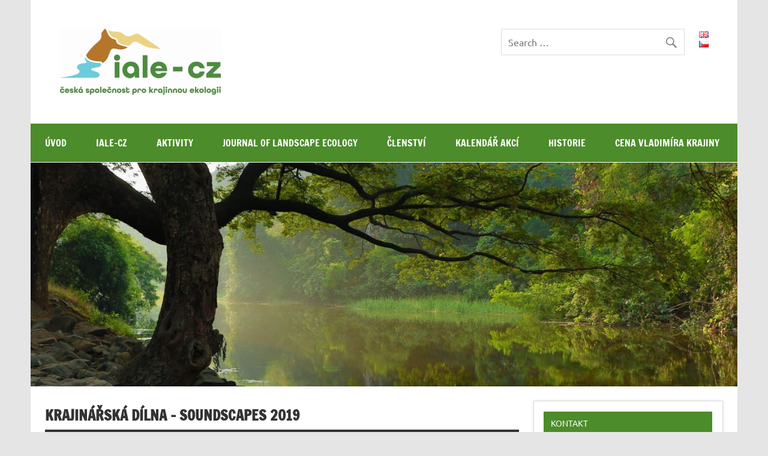

--- FILE ---
content_type: text/html; charset=UTF-8
request_url: http://www.iale.cz/events/krajinarska-dilna-soundscapes-2019/
body_size: 8278
content:
                                                                                                                                                                                                                                                                                                                                                                                                                                                                                                                                                                                                                                                                                                                                                                                                                                                        <!DOCTYPE html><!-- HTML 5 -->
<html lang="cs-CZ">

<head>
<meta charset="UTF-8" />
<meta name="viewport" content="width=device-width, initial-scale=1">
<link rel="profile" href="http://gmpg.org/xfn/11" />
<link rel="pingback" href="http://www.iale.cz/xmlrpc.php" />

<title>Krajinářská dílna &#8211; Soundscapes 2019 &#8211; IALE-CZ</title>
<meta name='robots' content='max-image-preview:large' />
<link rel="alternate" type="application/rss+xml" title="IALE-CZ &raquo; RSS zdroj" href="http://www.iale.cz/feed/" />
<link rel="alternate" type="application/rss+xml" title="IALE-CZ &raquo; RSS komentářů" href="http://www.iale.cz/comments/feed/" />
<script type="text/javascript">
/* <![CDATA[ */
window._wpemojiSettings = {"baseUrl":"https:\/\/s.w.org\/images\/core\/emoji\/15.0.3\/72x72\/","ext":".png","svgUrl":"https:\/\/s.w.org\/images\/core\/emoji\/15.0.3\/svg\/","svgExt":".svg","source":{"concatemoji":"http:\/\/www.iale.cz\/wp-includes\/js\/wp-emoji-release.min.js?ver=6.5.5"}};
/*! This file is auto-generated */
!function(i,n){var o,s,e;function c(e){try{var t={supportTests:e,timestamp:(new Date).valueOf()};sessionStorage.setItem(o,JSON.stringify(t))}catch(e){}}function p(e,t,n){e.clearRect(0,0,e.canvas.width,e.canvas.height),e.fillText(t,0,0);var t=new Uint32Array(e.getImageData(0,0,e.canvas.width,e.canvas.height).data),r=(e.clearRect(0,0,e.canvas.width,e.canvas.height),e.fillText(n,0,0),new Uint32Array(e.getImageData(0,0,e.canvas.width,e.canvas.height).data));return t.every(function(e,t){return e===r[t]})}function u(e,t,n){switch(t){case"flag":return n(e,"\ud83c\udff3\ufe0f\u200d\u26a7\ufe0f","\ud83c\udff3\ufe0f\u200b\u26a7\ufe0f")?!1:!n(e,"\ud83c\uddfa\ud83c\uddf3","\ud83c\uddfa\u200b\ud83c\uddf3")&&!n(e,"\ud83c\udff4\udb40\udc67\udb40\udc62\udb40\udc65\udb40\udc6e\udb40\udc67\udb40\udc7f","\ud83c\udff4\u200b\udb40\udc67\u200b\udb40\udc62\u200b\udb40\udc65\u200b\udb40\udc6e\u200b\udb40\udc67\u200b\udb40\udc7f");case"emoji":return!n(e,"\ud83d\udc26\u200d\u2b1b","\ud83d\udc26\u200b\u2b1b")}return!1}function f(e,t,n){var r="undefined"!=typeof WorkerGlobalScope&&self instanceof WorkerGlobalScope?new OffscreenCanvas(300,150):i.createElement("canvas"),a=r.getContext("2d",{willReadFrequently:!0}),o=(a.textBaseline="top",a.font="600 32px Arial",{});return e.forEach(function(e){o[e]=t(a,e,n)}),o}function t(e){var t=i.createElement("script");t.src=e,t.defer=!0,i.head.appendChild(t)}"undefined"!=typeof Promise&&(o="wpEmojiSettingsSupports",s=["flag","emoji"],n.supports={everything:!0,everythingExceptFlag:!0},e=new Promise(function(e){i.addEventListener("DOMContentLoaded",e,{once:!0})}),new Promise(function(t){var n=function(){try{var e=JSON.parse(sessionStorage.getItem(o));if("object"==typeof e&&"number"==typeof e.timestamp&&(new Date).valueOf()<e.timestamp+604800&&"object"==typeof e.supportTests)return e.supportTests}catch(e){}return null}();if(!n){if("undefined"!=typeof Worker&&"undefined"!=typeof OffscreenCanvas&&"undefined"!=typeof URL&&URL.createObjectURL&&"undefined"!=typeof Blob)try{var e="postMessage("+f.toString()+"("+[JSON.stringify(s),u.toString(),p.toString()].join(",")+"));",r=new Blob([e],{type:"text/javascript"}),a=new Worker(URL.createObjectURL(r),{name:"wpTestEmojiSupports"});return void(a.onmessage=function(e){c(n=e.data),a.terminate(),t(n)})}catch(e){}c(n=f(s,u,p))}t(n)}).then(function(e){for(var t in e)n.supports[t]=e[t],n.supports.everything=n.supports.everything&&n.supports[t],"flag"!==t&&(n.supports.everythingExceptFlag=n.supports.everythingExceptFlag&&n.supports[t]);n.supports.everythingExceptFlag=n.supports.everythingExceptFlag&&!n.supports.flag,n.DOMReady=!1,n.readyCallback=function(){n.DOMReady=!0}}).then(function(){return e}).then(function(){var e;n.supports.everything||(n.readyCallback(),(e=n.source||{}).concatemoji?t(e.concatemoji):e.wpemoji&&e.twemoji&&(t(e.twemoji),t(e.wpemoji)))}))}((window,document),window._wpemojiSettings);
/* ]]> */
</script>
<link rel='stylesheet' id='dynamicnews-custom-fonts-css' href='http://www.iale.cz/wp-content/themes/dynamic-news-lite/css/custom-fonts.css?ver=20180413' type='text/css' media='all' />
<style id='wp-emoji-styles-inline-css' type='text/css'>

	img.wp-smiley, img.emoji {
		display: inline !important;
		border: none !important;
		box-shadow: none !important;
		height: 1em !important;
		width: 1em !important;
		margin: 0 0.07em !important;
		vertical-align: -0.1em !important;
		background: none !important;
		padding: 0 !important;
	}
</style>
<link rel='stylesheet' id='wp-block-library-css' href='http://www.iale.cz/wp-includes/css/dist/block-library/style.min.css?ver=6.5.5' type='text/css' media='all' />
<style id='classic-theme-styles-inline-css' type='text/css'>
/*! This file is auto-generated */
.wp-block-button__link{color:#fff;background-color:#32373c;border-radius:9999px;box-shadow:none;text-decoration:none;padding:calc(.667em + 2px) calc(1.333em + 2px);font-size:1.125em}.wp-block-file__button{background:#32373c;color:#fff;text-decoration:none}
</style>
<style id='global-styles-inline-css' type='text/css'>
body{--wp--preset--color--black: #353535;--wp--preset--color--cyan-bluish-gray: #abb8c3;--wp--preset--color--white: #ffffff;--wp--preset--color--pale-pink: #f78da7;--wp--preset--color--vivid-red: #cf2e2e;--wp--preset--color--luminous-vivid-orange: #ff6900;--wp--preset--color--luminous-vivid-amber: #fcb900;--wp--preset--color--light-green-cyan: #7bdcb5;--wp--preset--color--vivid-green-cyan: #00d084;--wp--preset--color--pale-cyan-blue: #8ed1fc;--wp--preset--color--vivid-cyan-blue: #0693e3;--wp--preset--color--vivid-purple: #9b51e0;--wp--preset--color--primary: #e84747;--wp--preset--color--light-gray: #f0f0f0;--wp--preset--color--dark-gray: #777777;--wp--preset--gradient--vivid-cyan-blue-to-vivid-purple: linear-gradient(135deg,rgba(6,147,227,1) 0%,rgb(155,81,224) 100%);--wp--preset--gradient--light-green-cyan-to-vivid-green-cyan: linear-gradient(135deg,rgb(122,220,180) 0%,rgb(0,208,130) 100%);--wp--preset--gradient--luminous-vivid-amber-to-luminous-vivid-orange: linear-gradient(135deg,rgba(252,185,0,1) 0%,rgba(255,105,0,1) 100%);--wp--preset--gradient--luminous-vivid-orange-to-vivid-red: linear-gradient(135deg,rgba(255,105,0,1) 0%,rgb(207,46,46) 100%);--wp--preset--gradient--very-light-gray-to-cyan-bluish-gray: linear-gradient(135deg,rgb(238,238,238) 0%,rgb(169,184,195) 100%);--wp--preset--gradient--cool-to-warm-spectrum: linear-gradient(135deg,rgb(74,234,220) 0%,rgb(151,120,209) 20%,rgb(207,42,186) 40%,rgb(238,44,130) 60%,rgb(251,105,98) 80%,rgb(254,248,76) 100%);--wp--preset--gradient--blush-light-purple: linear-gradient(135deg,rgb(255,206,236) 0%,rgb(152,150,240) 100%);--wp--preset--gradient--blush-bordeaux: linear-gradient(135deg,rgb(254,205,165) 0%,rgb(254,45,45) 50%,rgb(107,0,62) 100%);--wp--preset--gradient--luminous-dusk: linear-gradient(135deg,rgb(255,203,112) 0%,rgb(199,81,192) 50%,rgb(65,88,208) 100%);--wp--preset--gradient--pale-ocean: linear-gradient(135deg,rgb(255,245,203) 0%,rgb(182,227,212) 50%,rgb(51,167,181) 100%);--wp--preset--gradient--electric-grass: linear-gradient(135deg,rgb(202,248,128) 0%,rgb(113,206,126) 100%);--wp--preset--gradient--midnight: linear-gradient(135deg,rgb(2,3,129) 0%,rgb(40,116,252) 100%);--wp--preset--font-size--small: 13px;--wp--preset--font-size--medium: 20px;--wp--preset--font-size--large: 36px;--wp--preset--font-size--x-large: 42px;--wp--preset--spacing--20: 0.44rem;--wp--preset--spacing--30: 0.67rem;--wp--preset--spacing--40: 1rem;--wp--preset--spacing--50: 1.5rem;--wp--preset--spacing--60: 2.25rem;--wp--preset--spacing--70: 3.38rem;--wp--preset--spacing--80: 5.06rem;--wp--preset--shadow--natural: 6px 6px 9px rgba(0, 0, 0, 0.2);--wp--preset--shadow--deep: 12px 12px 50px rgba(0, 0, 0, 0.4);--wp--preset--shadow--sharp: 6px 6px 0px rgba(0, 0, 0, 0.2);--wp--preset--shadow--outlined: 6px 6px 0px -3px rgba(255, 255, 255, 1), 6px 6px rgba(0, 0, 0, 1);--wp--preset--shadow--crisp: 6px 6px 0px rgba(0, 0, 0, 1);}:where(.is-layout-flex){gap: 0.5em;}:where(.is-layout-grid){gap: 0.5em;}body .is-layout-flex{display: flex;}body .is-layout-flex{flex-wrap: wrap;align-items: center;}body .is-layout-flex > *{margin: 0;}body .is-layout-grid{display: grid;}body .is-layout-grid > *{margin: 0;}:where(.wp-block-columns.is-layout-flex){gap: 2em;}:where(.wp-block-columns.is-layout-grid){gap: 2em;}:where(.wp-block-post-template.is-layout-flex){gap: 1.25em;}:where(.wp-block-post-template.is-layout-grid){gap: 1.25em;}.has-black-color{color: var(--wp--preset--color--black) !important;}.has-cyan-bluish-gray-color{color: var(--wp--preset--color--cyan-bluish-gray) !important;}.has-white-color{color: var(--wp--preset--color--white) !important;}.has-pale-pink-color{color: var(--wp--preset--color--pale-pink) !important;}.has-vivid-red-color{color: var(--wp--preset--color--vivid-red) !important;}.has-luminous-vivid-orange-color{color: var(--wp--preset--color--luminous-vivid-orange) !important;}.has-luminous-vivid-amber-color{color: var(--wp--preset--color--luminous-vivid-amber) !important;}.has-light-green-cyan-color{color: var(--wp--preset--color--light-green-cyan) !important;}.has-vivid-green-cyan-color{color: var(--wp--preset--color--vivid-green-cyan) !important;}.has-pale-cyan-blue-color{color: var(--wp--preset--color--pale-cyan-blue) !important;}.has-vivid-cyan-blue-color{color: var(--wp--preset--color--vivid-cyan-blue) !important;}.has-vivid-purple-color{color: var(--wp--preset--color--vivid-purple) !important;}.has-black-background-color{background-color: var(--wp--preset--color--black) !important;}.has-cyan-bluish-gray-background-color{background-color: var(--wp--preset--color--cyan-bluish-gray) !important;}.has-white-background-color{background-color: var(--wp--preset--color--white) !important;}.has-pale-pink-background-color{background-color: var(--wp--preset--color--pale-pink) !important;}.has-vivid-red-background-color{background-color: var(--wp--preset--color--vivid-red) !important;}.has-luminous-vivid-orange-background-color{background-color: var(--wp--preset--color--luminous-vivid-orange) !important;}.has-luminous-vivid-amber-background-color{background-color: var(--wp--preset--color--luminous-vivid-amber) !important;}.has-light-green-cyan-background-color{background-color: var(--wp--preset--color--light-green-cyan) !important;}.has-vivid-green-cyan-background-color{background-color: var(--wp--preset--color--vivid-green-cyan) !important;}.has-pale-cyan-blue-background-color{background-color: var(--wp--preset--color--pale-cyan-blue) !important;}.has-vivid-cyan-blue-background-color{background-color: var(--wp--preset--color--vivid-cyan-blue) !important;}.has-vivid-purple-background-color{background-color: var(--wp--preset--color--vivid-purple) !important;}.has-black-border-color{border-color: var(--wp--preset--color--black) !important;}.has-cyan-bluish-gray-border-color{border-color: var(--wp--preset--color--cyan-bluish-gray) !important;}.has-white-border-color{border-color: var(--wp--preset--color--white) !important;}.has-pale-pink-border-color{border-color: var(--wp--preset--color--pale-pink) !important;}.has-vivid-red-border-color{border-color: var(--wp--preset--color--vivid-red) !important;}.has-luminous-vivid-orange-border-color{border-color: var(--wp--preset--color--luminous-vivid-orange) !important;}.has-luminous-vivid-amber-border-color{border-color: var(--wp--preset--color--luminous-vivid-amber) !important;}.has-light-green-cyan-border-color{border-color: var(--wp--preset--color--light-green-cyan) !important;}.has-vivid-green-cyan-border-color{border-color: var(--wp--preset--color--vivid-green-cyan) !important;}.has-pale-cyan-blue-border-color{border-color: var(--wp--preset--color--pale-cyan-blue) !important;}.has-vivid-cyan-blue-border-color{border-color: var(--wp--preset--color--vivid-cyan-blue) !important;}.has-vivid-purple-border-color{border-color: var(--wp--preset--color--vivid-purple) !important;}.has-vivid-cyan-blue-to-vivid-purple-gradient-background{background: var(--wp--preset--gradient--vivid-cyan-blue-to-vivid-purple) !important;}.has-light-green-cyan-to-vivid-green-cyan-gradient-background{background: var(--wp--preset--gradient--light-green-cyan-to-vivid-green-cyan) !important;}.has-luminous-vivid-amber-to-luminous-vivid-orange-gradient-background{background: var(--wp--preset--gradient--luminous-vivid-amber-to-luminous-vivid-orange) !important;}.has-luminous-vivid-orange-to-vivid-red-gradient-background{background: var(--wp--preset--gradient--luminous-vivid-orange-to-vivid-red) !important;}.has-very-light-gray-to-cyan-bluish-gray-gradient-background{background: var(--wp--preset--gradient--very-light-gray-to-cyan-bluish-gray) !important;}.has-cool-to-warm-spectrum-gradient-background{background: var(--wp--preset--gradient--cool-to-warm-spectrum) !important;}.has-blush-light-purple-gradient-background{background: var(--wp--preset--gradient--blush-light-purple) !important;}.has-blush-bordeaux-gradient-background{background: var(--wp--preset--gradient--blush-bordeaux) !important;}.has-luminous-dusk-gradient-background{background: var(--wp--preset--gradient--luminous-dusk) !important;}.has-pale-ocean-gradient-background{background: var(--wp--preset--gradient--pale-ocean) !important;}.has-electric-grass-gradient-background{background: var(--wp--preset--gradient--electric-grass) !important;}.has-midnight-gradient-background{background: var(--wp--preset--gradient--midnight) !important;}.has-small-font-size{font-size: var(--wp--preset--font-size--small) !important;}.has-medium-font-size{font-size: var(--wp--preset--font-size--medium) !important;}.has-large-font-size{font-size: var(--wp--preset--font-size--large) !important;}.has-x-large-font-size{font-size: var(--wp--preset--font-size--x-large) !important;}
.wp-block-navigation a:where(:not(.wp-element-button)){color: inherit;}
:where(.wp-block-post-template.is-layout-flex){gap: 1.25em;}:where(.wp-block-post-template.is-layout-grid){gap: 1.25em;}
:where(.wp-block-columns.is-layout-flex){gap: 2em;}:where(.wp-block-columns.is-layout-grid){gap: 2em;}
.wp-block-pullquote{font-size: 1.5em;line-height: 1.6;}
</style>
<link rel='stylesheet' id='dynamicnewslite-stylesheet-css' href='http://www.iale.cz/wp-content/themes/dynamic-news-lite/style.css?ver=1.6.8' type='text/css' media='all' />
<style id='dynamicnewslite-stylesheet-inline-css' type='text/css'>
.site-title {
	position: absolute;
	clip: rect(1px, 1px, 1px, 1px);
}
</style>
<link rel='stylesheet' id='genericons-css' href='http://www.iale.cz/wp-content/themes/dynamic-news-lite/css/genericons/genericons.css?ver=3.4.1' type='text/css' media='all' />
<link rel='stylesheet' id='event-list-css' href='http://www.iale.cz/wp-content/plugins/event-list/includes/css/event-list.css?ver=6.5.5' type='text/css' media='all' />
<!--[if lt IE 9]>
<script type="text/javascript" src="http://www.iale.cz/wp-content/themes/dynamic-news-lite/js/html5shiv.min.js?ver=3.7.3" id="html5shiv-js"></script>
<![endif]-->
<script type="text/javascript" src="http://www.iale.cz/wp-includes/js/jquery/jquery.min.js?ver=3.7.1" id="jquery-core-js"></script>
<script type="text/javascript" src="http://www.iale.cz/wp-includes/js/jquery/jquery-migrate.min.js?ver=3.4.1" id="jquery-migrate-js"></script>
<script type="text/javascript" id="dynamicnewslite-jquery-navigation-js-extra">
/* <![CDATA[ */
var dynamicnews_menu_title = {"text":"Menu"};
/* ]]> */
</script>
<script type="text/javascript" src="http://www.iale.cz/wp-content/themes/dynamic-news-lite/js/navigation.js?ver=20210324" id="dynamicnewslite-jquery-navigation-js"></script>
<script type="text/javascript" id="dynamicnewslite-jquery-sidebar-js-extra">
/* <![CDATA[ */
var dynamicnews_sidebar_title = {"text":"Sidebar"};
/* ]]> */
</script>
<script type="text/javascript" src="http://www.iale.cz/wp-content/themes/dynamic-news-lite/js/sidebar.js?ver=20210324" id="dynamicnewslite-jquery-sidebar-js"></script>
<link rel="https://api.w.org/" href="http://www.iale.cz/wp-json/" /><link rel="EditURI" type="application/rsd+xml" title="RSD" href="http://www.iale.cz/xmlrpc.php?rsd" />
<meta name="generator" content="WordPress 6.5.5" />
<link rel="canonical" href="http://www.iale.cz/events/krajinarska-dilna-soundscapes-2019/" />
<link rel='shortlink' href='http://www.iale.cz/?p=251' />
<link rel="alternate" type="application/json+oembed" href="http://www.iale.cz/wp-json/oembed/1.0/embed?url=http%3A%2F%2Fwww.iale.cz%2Fevents%2Fkrajinarska-dilna-soundscapes-2019%2F" />
<link rel="alternate" type="text/xml+oembed" href="http://www.iale.cz/wp-json/oembed/1.0/embed?url=http%3A%2F%2Fwww.iale.cz%2Fevents%2Fkrajinarska-dilna-soundscapes-2019%2F&#038;format=xml" />
		<style type="text/css" id="wp-custom-css">
			.widgettitle {
		background: #4c8c2b;	
}
#footer-wrap {
	background: #4c8c2b;
}
#navi-wrap {
	background: #4c8c2b;
}		</style>
		</head>

<body class="el_events-template-default single single-el_events postid-251 wp-custom-logo sliding-sidebar mobile-header-none">

<a class="skip-link screen-reader-text" href="#content">Skip to content</a>

<div id="wrapper" class="hfeed">

	<div id="topnavi-wrap">
		
	<div id="topnavi" class="container clearfix">

		
	</div>
	</div>

	<div id="header-wrap">

		<header id="header" class="container clearfix" role="banner">

			<div id="logo" class="clearfix">

				<a href="http://www.iale.cz/" class="custom-logo-link" rel="home"><img width="269" height="110" src="http://www.iale.cz/wp-content/uploads/2019/02/logo.jpg" class="custom-logo" alt="IALE-CZ" decoding="async" /></a>				
		<p class="site-title"><a href="http://www.iale.cz/" rel="home">IALE-CZ</a></p>

					
			</div>

			<div id="header-content" class="clearfix">
				
	<div class="header-widgets clearfix">
		<aside id="search-4" class="header-widget widget_search">
	<form role="search" method="get" class="search-form" action="http://www.iale.cz/">
		<label>
			<span class="screen-reader-text">Search for:</span>
			<input type="search" class="search-field" placeholder="Search &hellip;" value="" name="s">
		</label>
		<button type="submit" class="search-submit">
			<span class="genericon-search"></span>
		</button>
	</form>

</aside><aside id="polylang-3" class="header-widget widget_polylang"><ul>
	<li class="lang-item lang-item-5 lang-item-en no-translation lang-item-first"><a  lang="en-GB" hreflang="en-GB" href="http://www.iale.cz/en/"><img src="[data-uri]" alt="English" width="16" height="11" style="width: 16px; height: 11px;" /></a></li>
	<li class="lang-item lang-item-2 lang-item-cs current-lang no-translation"><a  lang="cs-CZ" hreflang="cs-CZ" href="http://www.iale.cz/"><img src="[data-uri]" alt="Čeština" width="16" height="11" style="width: 16px; height: 11px;" /></a></li>
</ul>
</aside>	</div><!-- .header-widgets -->

			</div>

		</header>

	</div>

	<div id="navi-wrap">
		<nav id="mainnav" class="container clearfix" role="navigation">
			<ul id="mainnav-menu" class="main-navigation-menu"><li id="menu-item-48" class="menu-item menu-item-type-post_type menu-item-object-page menu-item-home menu-item-48"><a href="http://www.iale.cz/">Úvod</a></li>
<li id="menu-item-49" class="menu-item menu-item-type-post_type menu-item-object-page menu-item-49"><a href="http://www.iale.cz/iale/">IALE-CZ</a></li>
<li id="menu-item-50" class="menu-item menu-item-type-post_type menu-item-object-page menu-item-has-children menu-item-50"><a href="http://www.iale.cz/aktivity/">Aktivity</a>
<ul class="sub-menu">
	<li id="menu-item-54" class="menu-item menu-item-type-post_type menu-item-object-page menu-item-54"><a href="http://www.iale.cz/aktivity/vyrocni-konference/">Výroční konference</a></li>
	<li id="menu-item-56" class="menu-item menu-item-type-post_type menu-item-object-page menu-item-56"><a href="http://www.iale.cz/aktivity/bulletin/">Bulletin</a></li>
	<li id="menu-item-55" class="menu-item menu-item-type-post_type menu-item-object-page menu-item-55"><a href="http://www.iale.cz/aktivity/venkovska-krajina/">Venkovská krajina</a></li>
	<li id="menu-item-256" class="menu-item menu-item-type-post_type menu-item-object-page menu-item-256"><a href="http://www.iale.cz/aktivity/krajinarska-dilna/">Krajinářská dílna</a></li>
	<li id="menu-item-868" class="menu-item menu-item-type-post_type menu-item-object-page menu-item-868"><a href="http://www.iale.cz/prednasky-na-klic/">Přednášky na klíč</a></li>
	<li id="menu-item-53" class="menu-item menu-item-type-post_type menu-item-object-page menu-item-53"><a href="http://www.iale.cz/aktivity/uses-zelena-pater-krajiny/">ÚSES – zelená páteř krajiny</a></li>
</ul>
</li>
<li id="menu-item-57" class="menu-item menu-item-type-post_type menu-item-object-page menu-item-has-children menu-item-57"><a href="http://www.iale.cz/aktivity/journal-of-landscape-ecology/">Journal of Landscape Ecology</a>
<ul class="sub-menu">
	<li id="menu-item-418" class="menu-item menu-item-type-post_type menu-item-object-page menu-item-418"><a href="http://www.iale.cz/about/">About</a></li>
	<li id="menu-item-416" class="menu-item menu-item-type-post_type menu-item-object-page menu-item-416"><a href="http://www.iale.cz/submit/">Submit</a></li>
	<li id="menu-item-417" class="menu-item menu-item-type-post_type menu-item-object-page menu-item-417"><a href="http://www.iale.cz/editorial/">Editorial</a></li>
	<li id="menu-item-436" class="menu-item menu-item-type-post_type menu-item-object-page menu-item-has-children menu-item-436"><a href="http://www.iale.cz/issues/">Issues</a>
	<ul class="sub-menu">
		<li id="menu-item-6896" class="menu-item menu-item-type-post_type menu-item-object-page menu-item-6896"><a href="http://www.iale.cz/2025-2/">2025</a></li>
		<li id="menu-item-1786" class="menu-item menu-item-type-post_type menu-item-object-page menu-item-1786"><a href="http://www.iale.cz/2024-2/">2024</a></li>
		<li id="menu-item-1617" class="menu-item menu-item-type-post_type menu-item-object-page menu-item-1617"><a href="http://www.iale.cz/2023-2/">2023</a></li>
		<li id="menu-item-1330" class="menu-item menu-item-type-post_type menu-item-object-page menu-item-1330"><a href="http://www.iale.cz/2022-2/">2022</a></li>
		<li id="menu-item-1074" class="menu-item menu-item-type-post_type menu-item-object-page menu-item-1074"><a href="http://www.iale.cz/2021-2/">2021</a></li>
		<li id="menu-item-915" class="menu-item menu-item-type-post_type menu-item-object-page menu-item-915"><a href="http://www.iale.cz/2020-2/">2020</a></li>
		<li id="menu-item-770" class="menu-item menu-item-type-post_type menu-item-object-page menu-item-770"><a href="http://www.iale.cz/2019-2/">2019</a></li>
		<li id="menu-item-746" class="menu-item menu-item-type-post_type menu-item-object-page menu-item-746"><a href="http://www.iale.cz/2018-2/">2018</a></li>
		<li id="menu-item-715" class="menu-item menu-item-type-post_type menu-item-object-page menu-item-715"><a href="http://www.iale.cz/2017-2/">2017</a></li>
		<li id="menu-item-672" class="menu-item menu-item-type-post_type menu-item-object-page menu-item-672"><a href="http://www.iale.cz/2016-2/">2016</a></li>
		<li id="menu-item-650" class="menu-item menu-item-type-post_type menu-item-object-page menu-item-650"><a href="http://www.iale.cz/2015-2/">2015</a></li>
		<li id="menu-item-577" class="menu-item menu-item-type-post_type menu-item-object-page menu-item-577"><a href="http://www.iale.cz/2014-2/">2014</a></li>
		<li id="menu-item-554" class="menu-item menu-item-type-post_type menu-item-object-page menu-item-554"><a href="http://www.iale.cz/2013-2/">2013</a></li>
		<li id="menu-item-534" class="menu-item menu-item-type-post_type menu-item-object-page menu-item-534"><a href="http://www.iale.cz/2012-2/">2012</a></li>
		<li id="menu-item-517" class="menu-item menu-item-type-post_type menu-item-object-page menu-item-517"><a href="http://www.iale.cz/2011-2/">2011</a></li>
		<li id="menu-item-487" class="menu-item menu-item-type-post_type menu-item-object-page menu-item-487"><a href="http://www.iale.cz/2010-2/">2010</a></li>
		<li id="menu-item-471" class="menu-item menu-item-type-post_type menu-item-object-page menu-item-471"><a href="http://www.iale.cz/2009-2/">2009</a></li>
		<li id="menu-item-456" class="menu-item menu-item-type-post_type menu-item-object-page menu-item-456"><a href="http://www.iale.cz/2008-2/">2008</a></li>
		<li id="menu-item-797" class="menu-item menu-item-type-post_type menu-item-object-page menu-item-797"><a href="http://www.iale.cz/2007-2/">2007</a></li>
	</ul>
</li>
</ul>
</li>
<li id="menu-item-51" class="menu-item menu-item-type-post_type menu-item-object-page menu-item-51"><a href="http://www.iale.cz/clenstvi/">Členství</a></li>
<li id="menu-item-52" class="menu-item menu-item-type-post_type menu-item-object-page menu-item-52"><a href="http://www.iale.cz/kalendar-akci/">Kalendář akcí</a></li>
<li id="menu-item-1292" class="menu-item menu-item-type-post_type menu-item-object-page menu-item-1292"><a href="http://www.iale.cz/historie/">Historie</a></li>
<li id="menu-item-1381" class="menu-item menu-item-type-post_type menu-item-object-page menu-item-has-children menu-item-1381"><a href="http://www.iale.cz/cena-vladimira-krajiny/">Cena Vladimíra Krajiny</a>
<ul class="sub-menu">
	<li id="menu-item-1388" class="menu-item menu-item-type-post_type menu-item-object-page menu-item-1388"><a href="http://www.iale.cz/prehled-ocenenych-clanku/">Přehled oceněných článků</a></li>
	<li id="menu-item-1384" class="menu-item menu-item-type-post_type menu-item-object-page menu-item-1384"><a href="http://www.iale.cz/strucny-zivotopis-vladimira-krajiny/">Stručný životopis Vladimíra Krajiny</a></li>
</ul>
</li>
</ul>		</nav>
	</div>

	
			<div id="custom-header">

				
					<img src="http://www.iale.cz/wp-content/uploads/2019/02/cropped-nitish-kadam-43351-unsplash.jpg" srcset="http://www.iale.cz/wp-content/uploads/2019/02/cropped-nitish-kadam-43351-unsplash.jpg 1340w, http://www.iale.cz/wp-content/uploads/2019/02/cropped-nitish-kadam-43351-unsplash-300x95.jpg 300w, http://www.iale.cz/wp-content/uploads/2019/02/cropped-nitish-kadam-43351-unsplash-768x244.jpg 768w, http://www.iale.cz/wp-content/uploads/2019/02/cropped-nitish-kadam-43351-unsplash-1024x325.jpg 1024w" width="1340" height="425" alt="IALE-CZ">

				
			</div>

		
	<div id="wrap" class="container clearfix">
		
		<section id="content" class="primary" role="main">
		
					
		
	<article id="post-251" class="post-251 el_events type-el_events status-publish hentry">
	
		<h1 class="entry-title post-title">Krajinářská dílna &#8211; Soundscapes 2019</h1>		
		<div class="entry-meta postmeta clearfix"><span class="meta-date sep"><a href="http://www.iale.cz/events/krajinarska-dilna-soundscapes-2019/" title="10:08" rel="bookmark"><time class="entry-date published updated" datetime="2019-02-15T10:08:05+01:00">15. 2. 2019</time></a></span><span class="meta-author sep"> <span class="author vcard"><a class="url fn n" href="http://www.iale.cz/author/tomas-janik/" title="View all posts by Tomáš Janík" rel="author">Tomáš Janík</a></span></span></div>
		
				
		<div class="entry clearfix">
			<p><a href="https://krajinarska-dilna.webnode.cz/informace/">https://krajinarska-dilna.webnode.cz/informace/</a></p>
<blockquote class="wp-embedded-content" data-secret="FSMIUSxVdk"><p><a href="http://www.iale.cz/aktivity/krajinarska-dilna/">Krajinářská dílna</a></p></blockquote>
<p><iframe class="wp-embedded-content" sandbox="allow-scripts" security="restricted" style="position: absolute; clip: rect(1px, 1px, 1px, 1px);" src="http://www.iale.cz/aktivity/krajinarska-dilna/embed/#?secret=FSMIUSxVdk" data-secret="FSMIUSxVdk" width="600" height="338" title="&#8222;Krajinářská dílna&#8220; &#8212; IALE-CZ" frameborder="0" marginwidth="0" marginheight="0" scrolling="no"></iframe></p>
			<!-- <rdf:RDF xmlns:rdf="http://www.w3.org/1999/02/22-rdf-syntax-ns#"
			xmlns:dc="http://purl.org/dc/elements/1.1/"
			xmlns:trackback="http://madskills.com/public/xml/rss/module/trackback/">
		<rdf:Description rdf:about="http://www.iale.cz/events/krajinarska-dilna-soundscapes-2019/"
    dc:identifier="http://www.iale.cz/events/krajinarska-dilna-soundscapes-2019/"
    dc:title="Krajinářská dílna &#8211; Soundscapes 2019"
    trackback:ping="http://www.iale.cz/events/krajinarska-dilna-soundscapes-2019/trackback/" />
</rdf:RDF> -->
			<div class="page-links"></div>			
		</div>
		
		<div class="postinfo clearfix">
			<span class="meta-category">
							</span>

		</div>

	</article>
		
					
					
		

		
		</section>
		
		
	<section id="sidebar" class="secondary clearfix" role="complementary">

		<aside id="text-3" class="widget widget_text clearfix"><h3 class="widgettitle"><span>Kontakt</span></h3>			<div class="textwidget"><p>Česká společnost pro krajinnou ekologii<br />
Albertov 6<br />
Praha 2<br />
128 00</p>
</div>
		</aside>
		<aside id="recent-posts-2" class="widget widget_recent_entries clearfix">
		<h3 class="widgettitle"><span>Aktuálně</span></h3>
		<ul>
											<li>
					<a href="http://www.iale.cz/2025/12/01/vysel-novy-bulletin-spolecnosti/">Vyšel nový Bulletin společnosti</a>
									</li>
											<li>
					<a href="http://www.iale.cz/2025/11/28/vyrocni-konference-a-venkovska-krajina-za-dvermi/">Výroční konference a Venkovská krajina za dveřmi</a>
									</li>
											<li>
					<a href="http://www.iale.cz/2025/09/22/journal-of-landscape-ecology-na-wos/">Journal of Landscape Ecology na WoS!</a>
									</li>
											<li>
					<a href="http://www.iale.cz/2025/09/08/evropsky-kongres-iale-za-nami/">Krajinova cena za letošní rok udělena!</a>
									</li>
											<li>
					<a href="http://www.iale.cz/2023/01/05/stante-se-clenem-iale-cz-i-online/">Staňte se členem IALE-CZ i online</a>
									</li>
											<li>
					<a href="http://www.iale.cz/2022/03/08/prohlaseni-iale-cz-k-situaci-na-ukrajine/">Prohlášení IALE-CZ k situaci na Ukrajině</a>
									</li>
					</ul>

		</aside><aside id="media_image-3" class="widget widget_media_image clearfix"><img width="1340" height="200" src="http://www.iale.cz/wp-content/uploads/2020/07/Journal-of-Landscape-Ecology-banner.jpg" class="image wp-image-896  attachment-full size-full" alt="" style="max-width: 100%; height: auto;" decoding="async" loading="lazy" srcset="http://www.iale.cz/wp-content/uploads/2020/07/Journal-of-Landscape-Ecology-banner.jpg 1340w, http://www.iale.cz/wp-content/uploads/2020/07/Journal-of-Landscape-Ecology-banner-300x45.jpg 300w, http://www.iale.cz/wp-content/uploads/2020/07/Journal-of-Landscape-Ecology-banner-768x115.jpg 768w, http://www.iale.cz/wp-content/uploads/2020/07/Journal-of-Landscape-Ecology-banner-1024x153.jpg 1024w" sizes="(max-width: 1340px) 100vw, 1340px" /></aside>
	</section>
	</div>
	

	<div id="footer-wrap">

		<footer id="footer" class="container clearfix" role="contentinfo">

			
			<div id="footer-text">
				
	<span class="credit-link">
		WordPress Theme: Dynamic News by ThemeZee.	</span>

				</div>

		</footer>

	</div>

</div><!-- end #wrapper -->

<script type="text/javascript" src="http://www.iale.cz/wp-includes/js/wp-embed.min.js?ver=6.5.5" id="wp-embed-js" defer="defer" data-wp-strategy="defer"></script>
</body>
</html>
